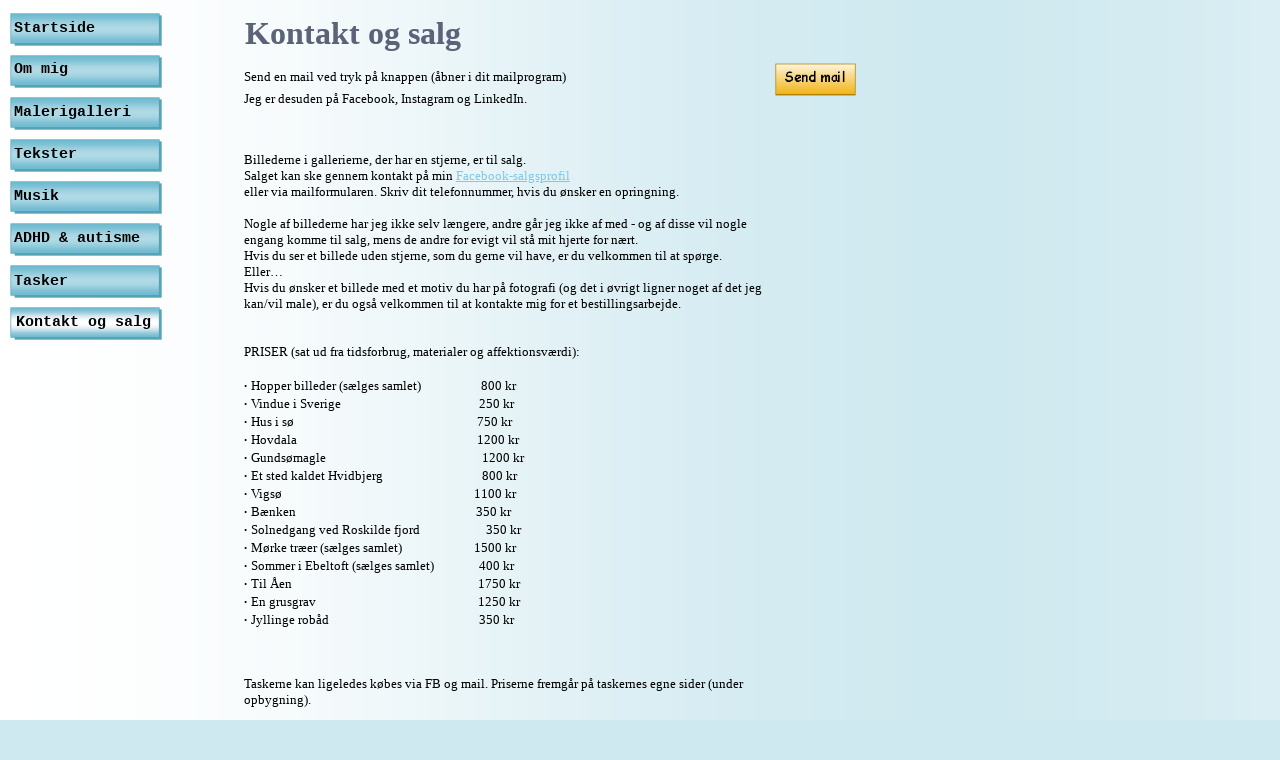

--- FILE ---
content_type: text/html
request_url: http://gaunaa.dk/index-filer/Page4473.htm
body_size: 5436
content:
<html xmlns:v="urn:schemas-microsoft-com:vml"
xmlns:o="urn:schemas-microsoft-com:office:office"
xmlns:dt="uuid:C2F41010-65B3-11d1-A29F-00AA00C14882"
xmlns="http://www.w3.org/TR/REC-html40">

<head>
<meta http-equiv=Content-Type content="text/html; charset=windows-1252">
<!--[if !mso]>
<style>
v\:* {behavior:url(#default#VML);}
o\:* {behavior:url(#default#VML);}
b\:* {behavior:url(#default#VML);}
.shape {behavior:url(#default#VML);}
</style>
<![endif]-->
<title>Kontakt og salg</title>
<style>
<!--
 /* Skrifttypedefinitioner */
@font-face
	{font-family:"Comic Sans MS";
	panose-1:3 15 7 2 3 3 2 2 2 4;}
@font-face
	{font-family:"Courier New";
	panose-1:2 7 3 9 2 2 5 2 4 4;}
 /* Typografidefinitioner */
p.MsoNormal, li.MsoNormal, div.MsoNormal
	{margin-right:0pt;
	text-indent:0pt;
	margin-top:0pt;
	margin-bottom:0pt;
	text-align:left;
	font-family:"Times New Roman";
	font-size:10.0pt;
	color:black;}
h4
	{margin-right:0pt;
	text-indent:0pt;
	margin-top:0pt;
	margin-bottom:0pt;
	text-align:left;
	font-family:"Times New Roman";
	font-size:12.0pt;
	color:black;
	font-weight:bold;}
p.MsoBodyText3, li.MsoBodyText3, div.MsoBodyText3
	{margin-right:0pt;
	text-indent:0pt;
	margin-top:0pt;
	margin-bottom:6.0pt;
	line-height:110%;
	text-align:left;
	font-family:"Times New Roman";
	font-size:10.0pt;
	color:black;}
p.MsoTitle3, li.MsoTitle3, div.MsoTitle3
	{margin-right:0pt;
	text-indent:0pt;
	margin-top:0pt;
	margin-bottom:0pt;
	line-height:114%;
	text-align:left;
	font-family:"Times New Roman";
	font-size:24.0pt;
	color:black;}
ol
	{margin-top:0in;
	margin-bottom:0in;
	margin-left:-2197in;}
ul
	{margin-top:0in;
	margin-bottom:0in;
	margin-left:-2197in;}
@page
	{size:8.-2019in 11.2232in;}
-->
</style>
</head>

<body link="#7DCAE8" vlink="#EEAA22" bgcolor="#CFE9F0"
background=image4516.png style='margin:0'>
<!--[if gte vml 1]><v:background id="_x0000_s7169" o:bwmode="white"
 fillcolor="#cfe9f0 [2 lighten(77)]" o:targetscreensize="1920,1080">
 <v:fill angle="-90" focus="50%" type="gradient"/>
</v:background><![endif]-->

<div style='position:absolute;width:11.0156in;height:9.-311in'>
<!--[if gte vml 1]><v:shapetype id="_x0000_t202" coordsize="21600,21600" o:spt="202"
 path="m,l,21600r21600,l21600,xe">
 <v:stroke joinstyle="miter"/>
 <v:path gradientshapeok="t" o:connecttype="rect"/>
</v:shapetype><v:shape id="_x0000_s1244" type="#_x0000_t202" style='position:absolute;
 left:144.58pt;top:6.75pt;width:417.66pt;height:28.2pt;z-index:109;
 visibility:visible;mso-wrap-edited:f;mso-wrap-distance-left:2.88pt;
 mso-wrap-distance-top:2.88pt;mso-wrap-distance-right:2.88pt;
 mso-wrap-distance-bottom:2.88pt' filled="f" fillcolor="black [0]" stroked="f"
 strokecolor="#60b5cc [2]" strokeweight="0" o:cliptowrap="t">
 <v:fill color2="white [7]"/>
 <v:stroke dashstyle="dash">
  <o:left v:ext="view" color="black [0]" color2="white [7]"/>
  <o:top v:ext="view" color="black [0]" color2="white [7]"/>
  <o:right v:ext="view" color="black [0]" color2="white [7]"/>
  <o:bottom v:ext="view" color="black [0]" color2="white [7]"/>
  <o:column v:ext="view" color="black [0]" color2="white [7]"/>
 </v:stroke>
 <v:shadow color="#d4d4d6 [4]"/>
 <v:path insetpenok="f"/>
 <o:lock v:ext="edit" shapetype="t"/>
 <v:textbox style='mso-column-margin:5.7pt' inset="2.85pt,2.85pt,2.85pt,2.85pt"/>
</v:shape><![endif]--><![if !vml]><span style='position:absolute;z-index:109;
left:241px;top:11px;width:696px;height:47px'>

<table cellpadding=0 cellspacing=0>
 <tr>
  <td width=696 height=47 style='vertical-align:top'><![endif]>
  <div v:shape="_x0000_s1244" style='padding:2.85pt 2.85pt 2.85pt 2.85pt'
  class=shape>
  <p class=MsoTitle3><span lang=da style='font-family:"Comic Sans MS";
  color:#5A6378;font-weight:bold;language:da'>Kontakt og salg</span></p>
  </div>
  <![if !vml]></td>
 </tr>
</table>

</span><![endif]><!--[if gte vml 1]><v:shape id="_x0000_s1245" type="#_x0000_t202"
 style='position:absolute;left:2in;top:39.63pt;width:290.87pt;height:57.78pt;
 z-index:110;visibility:visible;mso-wrap-edited:f;mso-wrap-distance-left:2.88pt;
 mso-wrap-distance-top:2.88pt;mso-wrap-distance-right:2.88pt;
 mso-wrap-distance-bottom:2.88pt' filled="f" fillcolor="black [0]" stroked="f"
 strokecolor="#60b5cc [2]" strokeweight="0" o:cliptowrap="t">
 <v:fill color2="white [7]"/>
 <v:stroke dashstyle="dash">
  <o:left v:ext="view" color="black [0]" color2="white [7]"/>
  <o:top v:ext="view" color="black [0]" color2="white [7]"/>
  <o:right v:ext="view" color="black [0]" color2="white [7]"/>
  <o:bottom v:ext="view" color="black [0]" color2="white [7]"/>
  <o:column v:ext="view" color="black [0]" color2="white [7]"/>
 </v:stroke>
 <v:shadow color="#d4d4d6 [4]"/>
 <v:path insetpenok="f"/>
 <o:lock v:ext="edit" shapetype="t"/>
 <v:textbox style='mso-column-margin:5.7pt' inset="2.85pt,2.85pt,2.85pt,2.85pt"/>
</v:shape><![endif]--><![if !vml]><span style='position:absolute;z-index:110;
left:240px;top:66px;width:485px;height:96px'>

<table cellpadding=0 cellspacing=0>
 <tr>
  <td width=485 height=96 style='vertical-align:top'><![endif]>
  <div v:shape="_x0000_s1245" style='padding:2.85pt 2.85pt 2.85pt 2.85pt'
  class=shape>
  <p class=MsoBodyText3><span lang=da style='font-family:"Comic Sans MS";
  language:da'>Send en mail ved tryk på knappen (åbner i dit mailprogram)</span></p>
  <p class=MsoBodyText3><span lang=da style='font-family:"Comic Sans MS";
  language:da'>Jeg er desuden på Facebook, Instagram og LinkedIn.</span></p>
  <p class=MsoBodyText3><span lang=da style='font-family:"Comic Sans MS";
  color:#EEAA22;language:da'>&nbsp;</span></p>
  </div>
  <![if !vml]></td>
 </tr>
</table>

</span><![endif]><!--[if gte vml 1]><v:rect id="_x0000_s1765" style='position:absolute;
 left:0;top:7.84pt;width:126pt;height:25.2pt;z-index:430;visibility:hidden;
 mso-wrap-edited:f;mso-wrap-distance-left:2.88pt;mso-wrap-distance-top:2.88pt;
 mso-wrap-distance-right:2.88pt;mso-wrap-distance-bottom:2.88pt' filled="f"
 fillcolor="white [7]" stroked="f" strokecolor="black [0]" insetpen="t"
 o:cliptowrap="t">
 <v:stroke dashstyle="1 1" endcap="round">
  <o:left v:ext="view" color="black [0]" color2="white [7]"/>
  <o:top v:ext="view" color="black [0]" color2="white [7]"/>
  <o:right v:ext="view" color="black [0]" color2="white [7]"/>
  <o:bottom v:ext="view" color="black [0]" color2="white [7]"/>
  <o:column v:ext="view" color="black [0]" color2="white [7]"/>
 </v:stroke>
 <v:shadow color="#d4d4d6 [4]"/>
 <o:extrusion v:ext="view" backdepth="0" viewpoint="0,0" viewpointorigin="0,0"/>
 <o:lock v:ext="edit" shapetype="t"/>
 <v:textbox inset="2.88pt,2.88pt,2.88pt,2.88pt"/>
</v:rect><![endif]--><!--[if gte vml 1]><v:rect id="_x0000_s1766" style='position:absolute;
 left:9.55pt;top:9.9pt;width:109.51pt;height:22.24pt;z-index:431;visibility:visible;
 mso-wrap-edited:f;mso-wrap-distance-left:2.88pt;mso-wrap-distance-top:2.88pt;
 mso-wrap-distance-right:2.88pt;mso-wrap-distance-bottom:2.88pt' fillcolor="#56a3b8 [2 darken(230)]"
 strokecolor="#56a3b8 [2 darken(230)]" insetpen="t" o:cliptowrap="t">
 <v:fill rotate="t"/>
 <v:stroke>
  <o:left v:ext="view" color="black [0]" color2="white [7]"/>
  <o:top v:ext="view" color="black [0]" color2="white [7]"/>
  <o:right v:ext="view" color="black [0]" color2="white [7]"/>
  <o:bottom v:ext="view" color="black [0]" color2="white [7]"/>
  <o:column v:ext="view" color="black [0]" color2="white [7]"/>
 </v:stroke>
 <v:shadow color="#d4d4d6 [4]"/>
 <o:extrusion v:ext="view" backdepth="0" viewpoint="0,0" viewpointorigin="0,0"/>
 <o:lock v:ext="edit" shapetype="t"/>
 <v:textbox inset="2.88pt,2.88pt,2.88pt,2.88pt"/>
</v:rect><![endif]--><![if !vml]><span style='position:absolute;z-index:431;
left:13px;top:13px;width:189px;height:44px'><img width=151 height=35
src=image6582.png v:shapes="_x0000_s1766"></span><![endif]><!--[if gte vml 1]><v:rect
 id="_x0000_s1767" style='position:absolute;left:6.93pt;top:8.74pt;width:111pt;
 height:22.24pt;z-index:432;visibility:visible;mso-wrap-edited:f;
 mso-wrap-distance-left:2.88pt;mso-wrap-distance-top:2.88pt;
 mso-wrap-distance-right:2.88pt;mso-wrap-distance-bottom:2.88pt' fillcolor="#70bcd1 [2 lighten(230)]"
 strokecolor="#56a3b8 [2 darken(230)]" insetpen="t" o:cliptowrap="t">
 <v:fill color2="#afdae6 [2 lighten(128)]" rotate="t" focus="50%" type="gradient"/>
 <v:stroke>
  <o:left v:ext="view" color="black [0]" color2="white [7]"/>
  <o:top v:ext="view" color="black [0]" color2="white [7]"/>
  <o:right v:ext="view" color="black [0]" color2="white [7]"/>
  <o:bottom v:ext="view" color="black [0]" color2="white [7]"/>
  <o:column v:ext="view" color="black [0]" color2="white [7]"/>
 </v:stroke>
 <v:shadow color="#d4d4d6 [4]"/>
 <o:extrusion v:ext="view" backdepth="0" viewpoint="0,0" viewpointorigin="0,0"/>
 <o:lock v:ext="edit" shapetype="t"/>
 <v:textbox inset="2.88pt,2.88pt,2.88pt,2.88pt"/>
</v:rect><![endif]--><![if !vml]><span style='position:absolute;z-index:432;
left:8px;top:11px;width:192px;height:44px'><img width=154 height=35
src=image6277.png v:shapes="_x0000_s1767"></span><![endif]><!--[if gte vml 1]><v:shape
 id="_x0000_s1768" type="#_x0000_t202" style='position:absolute;left:6pt;top:8.74pt;
 width:111pt;height:23.4pt;z-index:433;visibility:visible;mso-wrap-edited:f;
 mso-wrap-distance-left:2.88pt;mso-wrap-distance-top:2.88pt;
 mso-wrap-distance-right:2.88pt;mso-wrap-distance-bottom:2.88pt' filled="f"
 fillcolor="white [7]" stroked="f" strokecolor="black [0]" o:cliptowrap="t">
 <v:stroke dashstyle="dash">
  <o:left v:ext="view" color="black [0]" color2="white [7]"/>
  <o:top v:ext="view" color="black [0]" color2="white [7]"/>
  <o:right v:ext="view" color="black [0]" color2="white [7]"/>
  <o:bottom v:ext="view" color="black [0]" color2="white [7]"/>
  <o:column v:ext="view" color="black [0]" color2="white [7]"/>
 </v:stroke>
 <v:shadow color="#d4d4d6 [4]"/>
 <o:extrusion v:ext="view" backdepth="0" viewpoint="0,0" viewpointorigin="0,0"/>
 <v:path insetpenok="f"/>
 <o:lock v:ext="edit" shapetype="t"/>
 <v:textbox style='mso-column-margin:5.76pt' inset="2.88pt,2.88pt,2.88pt,2.88pt"/>
</v:shape><![endif]--><![if !vml]><span style='position:absolute;z-index:433;
left:10px;top:15px;width:185px;height:39px'>

<table cellpadding=0 cellspacing=0>
 <tr>
  <td width=185 height=39 valign=middle style='vertical-align:top'><![endif]>
  <div v:shape="_x0000_s1768" style='padding:3.6pt 2.88pt 2.88pt 2.88pt'
  class=shape>
  <p class=MsoNormal style='line-height:113%'><span lang=da style='font-size:
  11.0pt;line-height:113%;font-family:"Courier New";color:black;font-weight:
  bold;language:da'>Startside</span></p>
  </div>
  <![if !vml]></td>
 </tr>
</table>

</span><![endif]><!--[if gte vml 1]><v:rect id="_x0000_s1769"
 href="../index.htm" style='position:absolute;left:0;top:7.84pt;width:126pt;
 height:25.2pt;z-index:434;visibility:visible;mso-wrap-edited:f' filled="f"
 fillcolor="white [7]" stroked="f" insetpen="t" o:cliptowrap="t">
 <v:fill color2="white [7]"/>
 <v:stroke>
  <o:left v:ext="view" color="black [0]" color2="white [7]"/>
  <o:top v:ext="view" color="black [0]" color2="white [7]"/>
  <o:right v:ext="view" color="black [0]" color2="white [7]"/>
  <o:bottom v:ext="view" color="black [0]" color2="white [7]"/>
  <o:column v:ext="view" color="black [0]" color2="white [7]"/>
 </v:stroke>
 <o:extrusion v:ext="view" backdepth="0" viewpoint="0,0" viewpointorigin="0,0"/>
 <v:path strokeok="f" fillok="f"/>
 <o:lock v:ext="edit" shapetype="t"/>
 <v:textbox inset="2.88pt,2.88pt,2.88pt,2.88pt"/>
</v:rect><![endif]--><![if !vml]><span style='position:absolute;z-index:434;
left:0px;top:13px;width:210px;height:42px'><a href="../index.htm"><img
border=0 width=168 height=34 src=image6864.png v:shapes="_x0000_s1769"></a></span><![endif]><!--[if gte vml 1]><v:rect
 id="_x0000_s1770" style='position:absolute;left:9.55pt;top:35.1pt;width:109.51pt;
 height:22.24pt;z-index:435;visibility:visible;mso-wrap-edited:f;
 mso-wrap-distance-left:2.88pt;mso-wrap-distance-top:2.88pt;
 mso-wrap-distance-right:2.88pt;mso-wrap-distance-bottom:2.88pt' fillcolor="#56a3b8 [2 darken(230)]"
 strokecolor="#56a3b8 [2 darken(230)]" insetpen="t" o:cliptowrap="t">
 <v:fill rotate="t"/>
 <v:stroke>
  <o:left v:ext="view" color="black [0]" color2="white [7]"/>
  <o:top v:ext="view" color="black [0]" color2="white [7]"/>
  <o:right v:ext="view" color="black [0]" color2="white [7]"/>
  <o:bottom v:ext="view" color="black [0]" color2="white [7]"/>
  <o:column v:ext="view" color="black [0]" color2="white [7]"/>
 </v:stroke>
 <v:shadow color="#d4d4d6 [4]"/>
 <o:extrusion v:ext="view" backdepth="0" viewpoint="0,0" viewpointorigin="0,0"/>
 <o:lock v:ext="edit" shapetype="t"/>
 <v:textbox inset="2.88pt,2.88pt,2.88pt,2.88pt"/>
</v:rect><![endif]--><![if !vml]><span style='position:absolute;z-index:435;
left:13px;top:55px;width:189px;height:44px'><img width=151 height=35
src=image6582.png v:shapes="_x0000_s1770"></span><![endif]><!--[if gte vml 1]><v:rect
 id="_x0000_s1771" style='position:absolute;left:6.93pt;top:33.94pt;width:111pt;
 height:22.24pt;z-index:436;visibility:visible;mso-wrap-edited:f;
 mso-wrap-distance-left:2.88pt;mso-wrap-distance-top:2.88pt;
 mso-wrap-distance-right:2.88pt;mso-wrap-distance-bottom:2.88pt' fillcolor="#70bcd1 [2 lighten(230)]"
 strokecolor="#56a3b8 [2 darken(230)]" insetpen="t" o:cliptowrap="t">
 <v:fill color2="#afdae6 [2 lighten(128)]" rotate="t" focus="50%" type="gradient"/>
 <v:stroke>
  <o:left v:ext="view" color="black [0]" color2="white [7]"/>
  <o:top v:ext="view" color="black [0]" color2="white [7]"/>
  <o:right v:ext="view" color="black [0]" color2="white [7]"/>
  <o:bottom v:ext="view" color="black [0]" color2="white [7]"/>
  <o:column v:ext="view" color="black [0]" color2="white [7]"/>
 </v:stroke>
 <v:shadow color="#d4d4d6 [4]"/>
 <o:extrusion v:ext="view" backdepth="0" viewpoint="0,0" viewpointorigin="0,0"/>
 <o:lock v:ext="edit" shapetype="t"/>
 <v:textbox inset="2.88pt,2.88pt,2.88pt,2.88pt"/>
</v:rect><![endif]--><![if !vml]><span style='position:absolute;z-index:436;
left:8px;top:53px;width:192px;height:44px'><img width=154 height=35
src=image6277.png v:shapes="_x0000_s1771"></span><![endif]><!--[if gte vml 1]><v:shape
 id="_x0000_s1772" type="#_x0000_t202" style='position:absolute;left:6pt;top:33.94pt;
 width:111pt;height:23.4pt;z-index:437;visibility:visible;mso-wrap-edited:f;
 mso-wrap-distance-left:2.88pt;mso-wrap-distance-top:2.88pt;
 mso-wrap-distance-right:2.88pt;mso-wrap-distance-bottom:2.88pt' filled="f"
 fillcolor="white [7]" stroked="f" strokecolor="black [0]" o:cliptowrap="t">
 <v:stroke dashstyle="dash">
  <o:left v:ext="view" color="black [0]" color2="white [7]"/>
  <o:top v:ext="view" color="black [0]" color2="white [7]"/>
  <o:right v:ext="view" color="black [0]" color2="white [7]"/>
  <o:bottom v:ext="view" color="black [0]" color2="white [7]"/>
  <o:column v:ext="view" color="black [0]" color2="white [7]"/>
 </v:stroke>
 <v:shadow color="#d4d4d6 [4]"/>
 <o:extrusion v:ext="view" backdepth="0" viewpoint="0,0" viewpointorigin="0,0"/>
 <v:path insetpenok="f"/>
 <o:lock v:ext="edit" shapetype="t"/>
 <v:textbox style='mso-column-margin:5.76pt' inset="2.88pt,2.88pt,2.88pt,2.88pt"/>
</v:shape><![endif]--><![if !vml]><span style='position:absolute;z-index:437;
left:10px;top:57px;width:185px;height:39px'>

<table cellpadding=0 cellspacing=0>
 <tr>
  <td width=185 height=39 valign=middle style='vertical-align:top'><![endif]>
  <div v:shape="_x0000_s1772" style='padding:3.3pt 2.88pt 2.88pt 2.88pt'
  class=shape>
  <p class=MsoNormal style='line-height:113%'><span lang=da style='font-size:
  11.0pt;line-height:113%;font-family:"Courier New";color:black;font-weight:
  bold;language:da'>Om mig</span></p>
  </div>
  <![if !vml]></td>
 </tr>
</table>

</span><![endif]><!--[if gte vml 1]><v:rect id="_x0000_s1773"
 href="Page2778.htm" style='position:absolute;left:0;top:33.04pt;width:126pt;
 height:25.2pt;z-index:438;visibility:visible;mso-wrap-edited:f' filled="f"
 fillcolor="white [7]" stroked="f" insetpen="t" o:cliptowrap="t">
 <v:fill color2="white [7]"/>
 <v:stroke>
  <o:left v:ext="view" color="black [0]" color2="white [7]"/>
  <o:top v:ext="view" color="black [0]" color2="white [7]"/>
  <o:right v:ext="view" color="black [0]" color2="white [7]"/>
  <o:bottom v:ext="view" color="black [0]" color2="white [7]"/>
  <o:column v:ext="view" color="black [0]" color2="white [7]"/>
 </v:stroke>
 <o:extrusion v:ext="view" backdepth="0" viewpoint="0,0" viewpointorigin="0,0"/>
 <v:path strokeok="f" fillok="f"/>
 <o:lock v:ext="edit" shapetype="t"/>
 <v:textbox inset="2.88pt,2.88pt,2.88pt,2.88pt"/>
</v:rect><![endif]--><![if !vml]><span style='position:absolute;z-index:438;
left:0px;top:55px;width:210px;height:42px'><a href="Page2778.htm"><img
border=0 width=168 height=34 src=image6864.png v:shapes="_x0000_s1773"></a></span><![endif]><!--[if gte vml 1]><v:rect
 id="_x0000_s1774" style='position:absolute;left:9.55pt;top:60.3pt;width:109.51pt;
 height:22.24pt;z-index:439;visibility:visible;mso-wrap-edited:f;
 mso-wrap-distance-left:2.88pt;mso-wrap-distance-top:2.88pt;
 mso-wrap-distance-right:2.88pt;mso-wrap-distance-bottom:2.88pt' fillcolor="#56a3b8 [2 darken(230)]"
 strokecolor="#56a3b8 [2 darken(230)]" insetpen="t" o:cliptowrap="t">
 <v:fill rotate="t"/>
 <v:stroke>
  <o:left v:ext="view" color="black [0]" color2="white [7]"/>
  <o:top v:ext="view" color="black [0]" color2="white [7]"/>
  <o:right v:ext="view" color="black [0]" color2="white [7]"/>
  <o:bottom v:ext="view" color="black [0]" color2="white [7]"/>
  <o:column v:ext="view" color="black [0]" color2="white [7]"/>
 </v:stroke>
 <v:shadow color="#d4d4d6 [4]"/>
 <o:extrusion v:ext="view" backdepth="0" viewpoint="0,0" viewpointorigin="0,0"/>
 <o:lock v:ext="edit" shapetype="t"/>
 <v:textbox inset="2.88pt,2.88pt,2.88pt,2.88pt"/>
</v:rect><![endif]--><![if !vml]><span style='position:absolute;z-index:439;
left:13px;top:97px;width:189px;height:44px'><img width=151 height=35
src=image6582.png v:shapes="_x0000_s1774"></span><![endif]><!--[if gte vml 1]><v:rect
 id="_x0000_s1775" style='position:absolute;left:6.93pt;top:59.14pt;width:111pt;
 height:22.24pt;z-index:440;visibility:visible;mso-wrap-edited:f;
 mso-wrap-distance-left:2.88pt;mso-wrap-distance-top:2.88pt;
 mso-wrap-distance-right:2.88pt;mso-wrap-distance-bottom:2.88pt' fillcolor="#70bcd1 [2 lighten(230)]"
 strokecolor="#56a3b8 [2 darken(230)]" insetpen="t" o:cliptowrap="t">
 <v:fill color2="#afdae6 [2 lighten(128)]" rotate="t" focus="50%" type="gradient"/>
 <v:stroke>
  <o:left v:ext="view" color="black [0]" color2="white [7]"/>
  <o:top v:ext="view" color="black [0]" color2="white [7]"/>
  <o:right v:ext="view" color="black [0]" color2="white [7]"/>
  <o:bottom v:ext="view" color="black [0]" color2="white [7]"/>
  <o:column v:ext="view" color="black [0]" color2="white [7]"/>
 </v:stroke>
 <v:shadow color="#d4d4d6 [4]"/>
 <o:extrusion v:ext="view" backdepth="0" viewpoint="0,0" viewpointorigin="0,0"/>
 <o:lock v:ext="edit" shapetype="t"/>
 <v:textbox inset="2.88pt,2.88pt,2.88pt,2.88pt"/>
</v:rect><![endif]--><![if !vml]><span style='position:absolute;z-index:440;
left:8px;top:95px;width:192px;height:44px'><img width=154 height=35
src=image6277.png v:shapes="_x0000_s1775"></span><![endif]><!--[if gte vml 1]><v:shape
 id="_x0000_s1776" type="#_x0000_t202" style='position:absolute;left:6pt;top:59.14pt;
 width:111pt;height:23.4pt;z-index:441;visibility:visible;mso-wrap-edited:f;
 mso-wrap-distance-left:2.88pt;mso-wrap-distance-top:2.88pt;
 mso-wrap-distance-right:2.88pt;mso-wrap-distance-bottom:2.88pt' filled="f"
 fillcolor="white [7]" stroked="f" strokecolor="black [0]" o:cliptowrap="t">
 <v:stroke dashstyle="dash">
  <o:left v:ext="view" color="black [0]" color2="white [7]"/>
  <o:top v:ext="view" color="black [0]" color2="white [7]"/>
  <o:right v:ext="view" color="black [0]" color2="white [7]"/>
  <o:bottom v:ext="view" color="black [0]" color2="white [7]"/>
  <o:column v:ext="view" color="black [0]" color2="white [7]"/>
 </v:stroke>
 <v:shadow color="#d4d4d6 [4]"/>
 <o:extrusion v:ext="view" backdepth="0" viewpoint="0,0" viewpointorigin="0,0"/>
 <v:path insetpenok="f"/>
 <o:lock v:ext="edit" shapetype="t"/>
 <v:textbox style='mso-column-margin:5.76pt' inset="2.88pt,2.88pt,2.88pt,2.88pt"/>
</v:shape><![endif]--><![if !vml]><span style='position:absolute;z-index:441;
left:10px;top:99px;width:185px;height:39px'>

<table cellpadding=0 cellspacing=0>
 <tr>
  <td width=185 height=39 valign=middle style='vertical-align:top'><![endif]>
  <div v:shape="_x0000_s1776" style='padding:3.6pt 2.88pt 2.88pt 2.88pt'
  class=shape>
  <p class=MsoNormal style='line-height:113%'><span lang=da style='font-size:
  11.0pt;line-height:113%;font-family:"Courier New";color:black;font-weight:
  bold;language:da'>Malerigalleri</span></p>
  </div>
  <![if !vml]></td>
 </tr>
</table>

</span><![endif]><!--[if gte vml 1]><v:rect id="_x0000_s1777"
 href="Page3367.htm" style='position:absolute;left:0;top:58.24pt;width:126pt;
 height:25.2pt;z-index:442;visibility:visible;mso-wrap-edited:f' filled="f"
 fillcolor="white [7]" stroked="f" insetpen="t" o:cliptowrap="t">
 <v:fill color2="white [7]"/>
 <v:stroke>
  <o:left v:ext="view" color="black [0]" color2="white [7]"/>
  <o:top v:ext="view" color="black [0]" color2="white [7]"/>
  <o:right v:ext="view" color="black [0]" color2="white [7]"/>
  <o:bottom v:ext="view" color="black [0]" color2="white [7]"/>
  <o:column v:ext="view" color="black [0]" color2="white [7]"/>
 </v:stroke>
 <o:extrusion v:ext="view" backdepth="0" viewpoint="0,0" viewpointorigin="0,0"/>
 <v:path strokeok="f" fillok="f"/>
 <o:lock v:ext="edit" shapetype="t"/>
 <v:textbox inset="2.88pt,2.88pt,2.88pt,2.88pt"/>
</v:rect><![endif]--><![if !vml]><span style='position:absolute;z-index:442;
left:0px;top:97px;width:210px;height:42px'><a href="Page3367.htm"><img
border=0 width=168 height=34 src=image6864.png v:shapes="_x0000_s1777"></a></span><![endif]><!--[if gte vml 1]><v:rect
 id="_x0000_s1778" style='position:absolute;left:9.55pt;top:85.5pt;width:109.51pt;
 height:22.24pt;z-index:443;visibility:visible;mso-wrap-edited:f;
 mso-wrap-distance-left:2.88pt;mso-wrap-distance-top:2.88pt;
 mso-wrap-distance-right:2.88pt;mso-wrap-distance-bottom:2.88pt' fillcolor="#56a3b8 [2 darken(230)]"
 strokecolor="#56a3b8 [2 darken(230)]" insetpen="t" o:cliptowrap="t">
 <v:fill rotate="t"/>
 <v:stroke>
  <o:left v:ext="view" color="black [0]" color2="white [7]"/>
  <o:top v:ext="view" color="black [0]" color2="white [7]"/>
  <o:right v:ext="view" color="black [0]" color2="white [7]"/>
  <o:bottom v:ext="view" color="black [0]" color2="white [7]"/>
  <o:column v:ext="view" color="black [0]" color2="white [7]"/>
 </v:stroke>
 <v:shadow color="#d4d4d6 [4]"/>
 <o:extrusion v:ext="view" backdepth="0" viewpoint="0,0" viewpointorigin="0,0"/>
 <o:lock v:ext="edit" shapetype="t"/>
 <v:textbox inset="2.88pt,2.88pt,2.88pt,2.88pt"/>
</v:rect><![endif]--><![if !vml]><span style='position:absolute;z-index:443;
left:13px;top:139px;width:189px;height:44px'><img width=151 height=35
src=image6582.png v:shapes="_x0000_s1778"></span><![endif]><!--[if gte vml 1]><v:rect
 id="_x0000_s1779" style='position:absolute;left:6.93pt;top:84.34pt;width:111pt;
 height:22.24pt;z-index:444;visibility:visible;mso-wrap-edited:f;
 mso-wrap-distance-left:2.88pt;mso-wrap-distance-top:2.88pt;
 mso-wrap-distance-right:2.88pt;mso-wrap-distance-bottom:2.88pt' fillcolor="#70bcd1 [2 lighten(230)]"
 strokecolor="#56a3b8 [2 darken(230)]" insetpen="t" o:cliptowrap="t">
 <v:fill color2="#afdae6 [2 lighten(128)]" rotate="t" focus="50%" type="gradient"/>
 <v:stroke>
  <o:left v:ext="view" color="black [0]" color2="white [7]"/>
  <o:top v:ext="view" color="black [0]" color2="white [7]"/>
  <o:right v:ext="view" color="black [0]" color2="white [7]"/>
  <o:bottom v:ext="view" color="black [0]" color2="white [7]"/>
  <o:column v:ext="view" color="black [0]" color2="white [7]"/>
 </v:stroke>
 <v:shadow color="#d4d4d6 [4]"/>
 <o:extrusion v:ext="view" backdepth="0" viewpoint="0,0" viewpointorigin="0,0"/>
 <o:lock v:ext="edit" shapetype="t"/>
 <v:textbox inset="2.88pt,2.88pt,2.88pt,2.88pt"/>
</v:rect><![endif]--><![if !vml]><span style='position:absolute;z-index:444;
left:8px;top:137px;width:192px;height:44px'><img width=154 height=35
src=image6277.png v:shapes="_x0000_s1779"></span><![endif]><!--[if gte vml 1]><v:shape
 id="_x0000_s1780" type="#_x0000_t202" style='position:absolute;left:6pt;top:84.34pt;
 width:111pt;height:23.4pt;z-index:445;visibility:visible;mso-wrap-edited:f;
 mso-wrap-distance-left:2.88pt;mso-wrap-distance-top:2.88pt;
 mso-wrap-distance-right:2.88pt;mso-wrap-distance-bottom:2.88pt' filled="f"
 fillcolor="white [7]" stroked="f" strokecolor="black [0]" o:cliptowrap="t">
 <v:stroke dashstyle="dash">
  <o:left v:ext="view" color="black [0]" color2="white [7]"/>
  <o:top v:ext="view" color="black [0]" color2="white [7]"/>
  <o:right v:ext="view" color="black [0]" color2="white [7]"/>
  <o:bottom v:ext="view" color="black [0]" color2="white [7]"/>
  <o:column v:ext="view" color="black [0]" color2="white [7]"/>
 </v:stroke>
 <v:shadow color="#d4d4d6 [4]"/>
 <o:extrusion v:ext="view" backdepth="0" viewpoint="0,0" viewpointorigin="0,0"/>
 <v:path insetpenok="f"/>
 <o:lock v:ext="edit" shapetype="t"/>
 <v:textbox style='mso-column-margin:5.76pt' inset="2.88pt,2.88pt,2.88pt,2.88pt"/>
</v:shape><![endif]--><![if !vml]><span style='position:absolute;z-index:445;
left:10px;top:141px;width:185px;height:39px'>

<table cellpadding=0 cellspacing=0>
 <tr>
  <td width=185 height=39 valign=middle style='vertical-align:top'><![endif]>
  <div v:shape="_x0000_s1780" style='padding:3.6pt 2.88pt 2.88pt 2.88pt'
  class=shape>
  <p class=MsoNormal style='line-height:113%'><span lang=da style='font-size:
  11.0pt;line-height:113%;font-family:"Courier New";color:black;font-weight:
  bold;language:da'>Tekster</span></p>
  </div>
  <![if !vml]></td>
 </tr>
</table>

</span><![endif]><!--[if gte vml 1]><v:rect id="_x0000_s1781"
 href="Page3584.htm" style='position:absolute;left:0;top:83.44pt;width:126pt;
 height:25.2pt;z-index:446;visibility:visible;mso-wrap-edited:f' filled="f"
 fillcolor="white [7]" stroked="f" insetpen="t" o:cliptowrap="t">
 <v:fill color2="white [7]"/>
 <v:stroke>
  <o:left v:ext="view" color="black [0]" color2="white [7]"/>
  <o:top v:ext="view" color="black [0]" color2="white [7]"/>
  <o:right v:ext="view" color="black [0]" color2="white [7]"/>
  <o:bottom v:ext="view" color="black [0]" color2="white [7]"/>
  <o:column v:ext="view" color="black [0]" color2="white [7]"/>
 </v:stroke>
 <o:extrusion v:ext="view" backdepth="0" viewpoint="0,0" viewpointorigin="0,0"/>
 <v:path strokeok="f" fillok="f"/>
 <o:lock v:ext="edit" shapetype="t"/>
 <v:textbox inset="2.88pt,2.88pt,2.88pt,2.88pt"/>
</v:rect><![endif]--><![if !vml]><span style='position:absolute;z-index:446;
left:0px;top:139px;width:210px;height:42px'><a href="Page3584.htm"><img
border=0 width=168 height=34 src=image6864.png v:shapes="_x0000_s1781"></a></span><![endif]><!--[if gte vml 1]><v:rect
 id="_x0000_s1782" style='position:absolute;left:9.55pt;top:110.7pt;width:109.51pt;
 height:22.24pt;z-index:447;visibility:visible;mso-wrap-edited:f;
 mso-wrap-distance-left:2.88pt;mso-wrap-distance-top:2.88pt;
 mso-wrap-distance-right:2.88pt;mso-wrap-distance-bottom:2.88pt' fillcolor="#56a3b8 [2 darken(230)]"
 strokecolor="#56a3b8 [2 darken(230)]" insetpen="t" o:cliptowrap="t">
 <v:fill rotate="t"/>
 <v:stroke>
  <o:left v:ext="view" color="black [0]" color2="white [7]"/>
  <o:top v:ext="view" color="black [0]" color2="white [7]"/>
  <o:right v:ext="view" color="black [0]" color2="white [7]"/>
  <o:bottom v:ext="view" color="black [0]" color2="white [7]"/>
  <o:column v:ext="view" color="black [0]" color2="white [7]"/>
 </v:stroke>
 <v:shadow color="#d4d4d6 [4]"/>
 <o:extrusion v:ext="view" backdepth="0" viewpoint="0,0" viewpointorigin="0,0"/>
 <o:lock v:ext="edit" shapetype="t"/>
 <v:textbox inset="2.88pt,2.88pt,2.88pt,2.88pt"/>
</v:rect><![endif]--><![if !vml]><span style='position:absolute;z-index:447;
left:13px;top:181px;width:189px;height:44px'><img width=151 height=35
src=image6582.png v:shapes="_x0000_s1782"></span><![endif]><!--[if gte vml 1]><v:rect
 id="_x0000_s1783" style='position:absolute;left:6.93pt;top:109.54pt;width:111pt;
 height:22.24pt;z-index:448;visibility:visible;mso-wrap-edited:f;
 mso-wrap-distance-left:2.88pt;mso-wrap-distance-top:2.88pt;
 mso-wrap-distance-right:2.88pt;mso-wrap-distance-bottom:2.88pt' fillcolor="#70bcd1 [2 lighten(230)]"
 strokecolor="#56a3b8 [2 darken(230)]" insetpen="t" o:cliptowrap="t">
 <v:fill color2="#afdae6 [2 lighten(128)]" rotate="t" focus="50%" type="gradient"/>
 <v:stroke>
  <o:left v:ext="view" color="black [0]" color2="white [7]"/>
  <o:top v:ext="view" color="black [0]" color2="white [7]"/>
  <o:right v:ext="view" color="black [0]" color2="white [7]"/>
  <o:bottom v:ext="view" color="black [0]" color2="white [7]"/>
  <o:column v:ext="view" color="black [0]" color2="white [7]"/>
 </v:stroke>
 <v:shadow color="#d4d4d6 [4]"/>
 <o:extrusion v:ext="view" backdepth="0" viewpoint="0,0" viewpointorigin="0,0"/>
 <o:lock v:ext="edit" shapetype="t"/>
 <v:textbox inset="2.88pt,2.88pt,2.88pt,2.88pt"/>
</v:rect><![endif]--><![if !vml]><span style='position:absolute;z-index:448;
left:8px;top:179px;width:192px;height:44px'><img width=154 height=35
src=image6277.png v:shapes="_x0000_s1783"></span><![endif]><!--[if gte vml 1]><v:shape
 id="_x0000_s1784" type="#_x0000_t202" style='position:absolute;left:6pt;top:109.54pt;
 width:111pt;height:23.4pt;z-index:449;visibility:visible;mso-wrap-edited:f;
 mso-wrap-distance-left:2.88pt;mso-wrap-distance-top:2.88pt;
 mso-wrap-distance-right:2.88pt;mso-wrap-distance-bottom:2.88pt' filled="f"
 fillcolor="white [7]" stroked="f" strokecolor="black [0]" o:cliptowrap="t">
 <v:stroke dashstyle="dash">
  <o:left v:ext="view" color="black [0]" color2="white [7]"/>
  <o:top v:ext="view" color="black [0]" color2="white [7]"/>
  <o:right v:ext="view" color="black [0]" color2="white [7]"/>
  <o:bottom v:ext="view" color="black [0]" color2="white [7]"/>
  <o:column v:ext="view" color="black [0]" color2="white [7]"/>
 </v:stroke>
 <v:shadow color="#d4d4d6 [4]"/>
 <o:extrusion v:ext="view" backdepth="0" viewpoint="0,0" viewpointorigin="0,0"/>
 <v:path insetpenok="f"/>
 <o:lock v:ext="edit" shapetype="t"/>
 <v:textbox style='mso-column-margin:5.76pt' inset="2.88pt,2.88pt,2.88pt,2.88pt"/>
</v:shape><![endif]--><![if !vml]><span style='position:absolute;z-index:449;
left:10px;top:183px;width:185px;height:39px'>

<table cellpadding=0 cellspacing=0>
 <tr>
  <td width=185 height=39 valign=middle style='vertical-align:top'><![endif]>
  <div v:shape="_x0000_s1784" style='padding:3.6pt 2.88pt 2.88pt 2.88pt'
  class=shape>
  <p class=MsoNormal style='line-height:113%'><span lang=da style='font-size:
  11.0pt;line-height:113%;font-family:"Courier New";color:black;font-weight:
  bold;language:da'>Musik</span></p>
  </div>
  <![if !vml]></td>
 </tr>
</table>

</span><![endif]><!--[if gte vml 1]><v:rect id="_x0000_s1785"
 href="Page3828.htm" style='position:absolute;left:0;top:108.64pt;width:126pt;
 height:25.2pt;z-index:450;visibility:visible;mso-wrap-edited:f' filled="f"
 fillcolor="white [7]" stroked="f" insetpen="t" o:cliptowrap="t">
 <v:fill color2="white [7]"/>
 <v:stroke>
  <o:left v:ext="view" color="black [0]" color2="white [7]"/>
  <o:top v:ext="view" color="black [0]" color2="white [7]"/>
  <o:right v:ext="view" color="black [0]" color2="white [7]"/>
  <o:bottom v:ext="view" color="black [0]" color2="white [7]"/>
  <o:column v:ext="view" color="black [0]" color2="white [7]"/>
 </v:stroke>
 <o:extrusion v:ext="view" backdepth="0" viewpoint="0,0" viewpointorigin="0,0"/>
 <v:path strokeok="f" fillok="f"/>
 <o:lock v:ext="edit" shapetype="t"/>
 <v:textbox inset="2.88pt,2.88pt,2.88pt,2.88pt"/>
</v:rect><![endif]--><![if !vml]><span style='position:absolute;z-index:450;
left:0px;top:181px;width:210px;height:42px'><a href="Page3828.htm"><img
border=0 width=168 height=34 src=image6864.png v:shapes="_x0000_s1785"></a></span><![endif]><!--[if gte vml 1]><v:rect
 id="_x0000_s1786" style='position:absolute;left:9.55pt;top:135.9pt;width:109.51pt;
 height:22.24pt;z-index:451;visibility:visible;mso-wrap-edited:f;
 mso-wrap-distance-left:2.88pt;mso-wrap-distance-top:2.88pt;
 mso-wrap-distance-right:2.88pt;mso-wrap-distance-bottom:2.88pt' fillcolor="#56a3b8 [2 darken(230)]"
 strokecolor="#56a3b8 [2 darken(230)]" insetpen="t" o:cliptowrap="t">
 <v:fill rotate="t"/>
 <v:stroke>
  <o:left v:ext="view" color="black [0]" color2="white [7]"/>
  <o:top v:ext="view" color="black [0]" color2="white [7]"/>
  <o:right v:ext="view" color="black [0]" color2="white [7]"/>
  <o:bottom v:ext="view" color="black [0]" color2="white [7]"/>
  <o:column v:ext="view" color="black [0]" color2="white [7]"/>
 </v:stroke>
 <v:shadow color="#d4d4d6 [4]"/>
 <o:extrusion v:ext="view" backdepth="0" viewpoint="0,0" viewpointorigin="0,0"/>
 <o:lock v:ext="edit" shapetype="t"/>
 <v:textbox inset="2.88pt,2.88pt,2.88pt,2.88pt"/>
</v:rect><![endif]--><![if !vml]><span style='position:absolute;z-index:451;
left:13px;top:223px;width:189px;height:44px'><img width=151 height=35
src=image6582.png v:shapes="_x0000_s1786"></span><![endif]><!--[if gte vml 1]><v:rect
 id="_x0000_s1787" style='position:absolute;left:6.93pt;top:134.74pt;width:111pt;
 height:22.24pt;z-index:452;visibility:visible;mso-wrap-edited:f;
 mso-wrap-distance-left:2.88pt;mso-wrap-distance-top:2.88pt;
 mso-wrap-distance-right:2.88pt;mso-wrap-distance-bottom:2.88pt' fillcolor="#70bcd1 [2 lighten(230)]"
 strokecolor="#56a3b8 [2 darken(230)]" insetpen="t" o:cliptowrap="t">
 <v:fill color2="#afdae6 [2 lighten(128)]" rotate="t" focus="50%" type="gradient"/>
 <v:stroke>
  <o:left v:ext="view" color="black [0]" color2="white [7]"/>
  <o:top v:ext="view" color="black [0]" color2="white [7]"/>
  <o:right v:ext="view" color="black [0]" color2="white [7]"/>
  <o:bottom v:ext="view" color="black [0]" color2="white [7]"/>
  <o:column v:ext="view" color="black [0]" color2="white [7]"/>
 </v:stroke>
 <v:shadow color="#d4d4d6 [4]"/>
 <o:extrusion v:ext="view" backdepth="0" viewpoint="0,0" viewpointorigin="0,0"/>
 <o:lock v:ext="edit" shapetype="t"/>
 <v:textbox inset="2.88pt,2.88pt,2.88pt,2.88pt"/>
</v:rect><![endif]--><![if !vml]><span style='position:absolute;z-index:452;
left:8px;top:221px;width:192px;height:44px'><img width=154 height=35
src=image6277.png v:shapes="_x0000_s1787"></span><![endif]><!--[if gte vml 1]><v:shape
 id="_x0000_s1788" type="#_x0000_t202" style='position:absolute;left:6pt;top:134.74pt;
 width:111pt;height:23.4pt;z-index:453;visibility:visible;mso-wrap-edited:f;
 mso-wrap-distance-left:2.88pt;mso-wrap-distance-top:2.88pt;
 mso-wrap-distance-right:2.88pt;mso-wrap-distance-bottom:2.88pt' filled="f"
 fillcolor="white [7]" stroked="f" strokecolor="black [0]" o:cliptowrap="t">
 <v:stroke dashstyle="dash">
  <o:left v:ext="view" color="black [0]" color2="white [7]"/>
  <o:top v:ext="view" color="black [0]" color2="white [7]"/>
  <o:right v:ext="view" color="black [0]" color2="white [7]"/>
  <o:bottom v:ext="view" color="black [0]" color2="white [7]"/>
  <o:column v:ext="view" color="black [0]" color2="white [7]"/>
 </v:stroke>
 <v:shadow color="#d4d4d6 [4]"/>
 <o:extrusion v:ext="view" backdepth="0" viewpoint="0,0" viewpointorigin="0,0"/>
 <v:path insetpenok="f"/>
 <o:lock v:ext="edit" shapetype="t"/>
 <v:textbox style='mso-column-margin:5.76pt' inset="2.88pt,2.88pt,2.88pt,2.88pt"/>
</v:shape><![endif]--><![if !vml]><span style='position:absolute;z-index:453;
left:10px;top:225px;width:185px;height:39px'>

<table cellpadding=0 cellspacing=0>
 <tr>
  <td width=185 height=39 valign=middle style='vertical-align:top'><![endif]>
  <div v:shape="_x0000_s1788" style='padding:3.6pt 2.88pt 2.88pt 2.88pt'
  class=shape>
  <p class=MsoNormal style='line-height:113%'><span lang=da style='font-size:
  11.0pt;line-height:113%;font-family:"Courier New";color:black;font-weight:
  bold;language:da'>ADHD &amp; autisme</span></p>
  </div>
  <![if !vml]></td>
 </tr>
</table>

</span><![endif]><!--[if gte vml 1]><v:rect id="_x0000_s1789"
 href="Page395.htm" style='position:absolute;left:0;top:133.84pt;width:126pt;
 height:25.2pt;z-index:454;visibility:visible;mso-wrap-edited:f' filled="f"
 fillcolor="white [7]" stroked="f" insetpen="t" o:cliptowrap="t">
 <v:fill color2="white [7]"/>
 <v:stroke>
  <o:left v:ext="view" color="black [0]" color2="white [7]"/>
  <o:top v:ext="view" color="black [0]" color2="white [7]"/>
  <o:right v:ext="view" color="black [0]" color2="white [7]"/>
  <o:bottom v:ext="view" color="black [0]" color2="white [7]"/>
  <o:column v:ext="view" color="black [0]" color2="white [7]"/>
 </v:stroke>
 <o:extrusion v:ext="view" backdepth="0" viewpoint="0,0" viewpointorigin="0,0"/>
 <v:path strokeok="f" fillok="f"/>
 <o:lock v:ext="edit" shapetype="t"/>
 <v:textbox inset="2.88pt,2.88pt,2.88pt,2.88pt"/>
</v:rect><![endif]--><![if !vml]><span style='position:absolute;z-index:454;
left:0px;top:223px;width:210px;height:42px'><a href="Page395.htm"><img
border=0 width=168 height=34 src=image6864.png v:shapes="_x0000_s1789"></a></span><![endif]><!--[if gte vml 1]><v:rect
 id="_x0000_s1790" style='position:absolute;left:9.55pt;top:161.1pt;width:109.51pt;
 height:22.24pt;z-index:455;visibility:visible;mso-wrap-edited:f;
 mso-wrap-distance-left:2.88pt;mso-wrap-distance-top:2.88pt;
 mso-wrap-distance-right:2.88pt;mso-wrap-distance-bottom:2.88pt' fillcolor="#56a3b8 [2 darken(230)]"
 strokecolor="#56a3b8 [2 darken(230)]" insetpen="t" o:cliptowrap="t">
 <v:fill rotate="t"/>
 <v:stroke>
  <o:left v:ext="view" color="black [0]" color2="white [7]"/>
  <o:top v:ext="view" color="black [0]" color2="white [7]"/>
  <o:right v:ext="view" color="black [0]" color2="white [7]"/>
  <o:bottom v:ext="view" color="black [0]" color2="white [7]"/>
  <o:column v:ext="view" color="black [0]" color2="white [7]"/>
 </v:stroke>
 <v:shadow color="#d4d4d6 [4]"/>
 <o:extrusion v:ext="view" backdepth="0" viewpoint="0,0" viewpointorigin="0,0"/>
 <o:lock v:ext="edit" shapetype="t"/>
 <v:textbox inset="2.88pt,2.88pt,2.88pt,2.88pt"/>
</v:rect><![endif]--><![if !vml]><span style='position:absolute;z-index:455;
left:13px;top:265px;width:189px;height:44px'><img width=151 height=35
src=image6582.png v:shapes="_x0000_s1790"></span><![endif]><!--[if gte vml 1]><v:rect
 id="_x0000_s1791" style='position:absolute;left:6.93pt;top:159.94pt;width:111pt;
 height:22.24pt;z-index:456;visibility:visible;mso-wrap-edited:f;
 mso-wrap-distance-left:2.88pt;mso-wrap-distance-top:2.88pt;
 mso-wrap-distance-right:2.88pt;mso-wrap-distance-bottom:2.88pt' fillcolor="#70bcd1 [2 lighten(230)]"
 strokecolor="#56a3b8 [2 darken(230)]" insetpen="t" o:cliptowrap="t">
 <v:fill color2="#afdae6 [2 lighten(128)]" rotate="t" focus="50%" type="gradient"/>
 <v:stroke>
  <o:left v:ext="view" color="black [0]" color2="white [7]"/>
  <o:top v:ext="view" color="black [0]" color2="white [7]"/>
  <o:right v:ext="view" color="black [0]" color2="white [7]"/>
  <o:bottom v:ext="view" color="black [0]" color2="white [7]"/>
  <o:column v:ext="view" color="black [0]" color2="white [7]"/>
 </v:stroke>
 <v:shadow color="#d4d4d6 [4]"/>
 <o:extrusion v:ext="view" backdepth="0" viewpoint="0,0" viewpointorigin="0,0"/>
 <o:lock v:ext="edit" shapetype="t"/>
 <v:textbox inset="2.88pt,2.88pt,2.88pt,2.88pt"/>
</v:rect><![endif]--><![if !vml]><span style='position:absolute;z-index:456;
left:8px;top:263px;width:192px;height:44px'><img width=154 height=35
src=image6277.png v:shapes="_x0000_s1791"></span><![endif]><!--[if gte vml 1]><v:shape
 id="_x0000_s1792" type="#_x0000_t202" style='position:absolute;left:6pt;top:159.94pt;
 width:111pt;height:23.4pt;z-index:457;visibility:visible;mso-wrap-edited:f;
 mso-wrap-distance-left:2.88pt;mso-wrap-distance-top:2.88pt;
 mso-wrap-distance-right:2.88pt;mso-wrap-distance-bottom:2.88pt' filled="f"
 fillcolor="white [7]" stroked="f" strokecolor="black [0]" o:cliptowrap="t">
 <v:stroke dashstyle="dash">
  <o:left v:ext="view" color="black [0]" color2="white [7]"/>
  <o:top v:ext="view" color="black [0]" color2="white [7]"/>
  <o:right v:ext="view" color="black [0]" color2="white [7]"/>
  <o:bottom v:ext="view" color="black [0]" color2="white [7]"/>
  <o:column v:ext="view" color="black [0]" color2="white [7]"/>
 </v:stroke>
 <v:shadow color="#d4d4d6 [4]"/>
 <o:extrusion v:ext="view" backdepth="0" viewpoint="0,0" viewpointorigin="0,0"/>
 <v:path insetpenok="f"/>
 <o:lock v:ext="edit" shapetype="t"/>
 <v:textbox style='mso-column-margin:5.76pt' inset="2.88pt,2.88pt,2.88pt,2.88pt"/>
</v:shape><![endif]--><![if !vml]><span style='position:absolute;z-index:457;
left:10px;top:267px;width:185px;height:39px'>

<table cellpadding=0 cellspacing=0>
 <tr>
  <td width=185 height=39 valign=middle style='vertical-align:top'><![endif]>
  <div v:shape="_x0000_s1792" style='padding:4.2pt 2.88pt 2.88pt 2.88pt'
  class=shape>
  <p class=MsoNormal><span lang=da style='font-size:11.0pt;font-family:"Courier New";
  font-weight:bold;language:da'>Tasker</span></p>
  </div>
  <![if !vml]></td>
 </tr>
</table>

</span><![endif]><!--[if gte vml 1]><v:rect id="_x0000_s1793"
 href="Page3021.htm" style='position:absolute;left:7.8pt;top:159.04pt;width:126pt;
 height:18.31pt;z-index:458;visibility:visible;mso-wrap-edited:f' filled="f"
 fillcolor="white [7]" stroked="f" o:cliptowrap="t">
 <v:fill color2="white [7]"/>
 <v:stroke>
  <o:left v:ext="view" color="black [0]" color2="white [7]"/>
  <o:top v:ext="view" color="black [0]" color2="white [7]"/>
  <o:right v:ext="view" color="black [0]" color2="white [7]"/>
  <o:bottom v:ext="view" color="black [0]" color2="white [7]"/>
  <o:column v:ext="view" color="black [0]" color2="white [7]"/>
 </v:stroke>
 <o:extrusion v:ext="view" backdepth="0" viewpoint="0,0" viewpointorigin="0,0"/>
 <v:path strokeok="f" fillok="f" insetpenok="f"/>
 <o:lock v:ext="edit" shapetype="t"/>
 <v:textbox style='mso-column-margin:2mm' inset="2.88pt,2.88pt,2.88pt,2.88pt">
  <div dir=ltr></div>
 </v:textbox>
</v:rect><![endif]--><![if !vml]><span style='position:absolute;z-index:458;
left:13px;top:265px;width:210px;height:31px'><a href="Page3021.htm"><img
border=0 width=168 height=25 src=image6250.png alt="Tekstfelt: " v:shapes="_x0000_s1793"></a></span><![endif]><!--[if gte vml 1]><v:rect
 id="_x0000_s1794" style='position:absolute;left:9.55pt;top:186.3pt;width:109.51pt;
 height:22.24pt;z-index:459;visibility:visible;mso-wrap-edited:f;
 mso-wrap-distance-left:2.88pt;mso-wrap-distance-top:2.88pt;
 mso-wrap-distance-right:2.88pt;mso-wrap-distance-bottom:2.88pt' fillcolor="#56a3b8 [2 darken(230)]"
 strokecolor="#56a3b8 [2 darken(230)]" insetpen="t" o:cliptowrap="t">
 <v:fill rotate="t"/>
 <v:stroke>
  <o:left v:ext="view" color="black [0]" color2="white [7]"/>
  <o:top v:ext="view" color="black [0]" color2="white [7]"/>
  <o:right v:ext="view" color="black [0]" color2="white [7]"/>
  <o:bottom v:ext="view" color="black [0]" color2="white [7]"/>
  <o:column v:ext="view" color="black [0]" color2="white [7]"/>
 </v:stroke>
 <v:shadow color="#d4d4d6 [4]"/>
 <o:extrusion v:ext="view" backdepth="0" viewpoint="0,0" viewpointorigin="0,0"/>
 <o:lock v:ext="edit" shapetype="t"/>
 <v:textbox inset="2.88pt,2.88pt,2.88pt,2.88pt"/>
</v:rect><![endif]--><![if !vml]><span style='position:absolute;z-index:459;
left:13px;top:307px;width:189px;height:44px'><img width=151 height=35
src=image6582.png v:shapes="_x0000_s1794"></span><![endif]><!--[if gte vml 1]><v:rect
 id="_x0000_s1795" style='position:absolute;left:6.93pt;top:185.14pt;width:111pt;
 height:22.24pt;z-index:460;visibility:visible;mso-wrap-edited:f;
 mso-wrap-distance-left:2.88pt;mso-wrap-distance-top:2.88pt;
 mso-wrap-distance-right:2.88pt;mso-wrap-distance-bottom:2.88pt' fillcolor="#70bcd1 [2 lighten(230)]"
 strokecolor="#56a3b8 [2 darken(230)]" insetpen="t" o:cliptowrap="t">
 <v:fill color2="white [7]" rotate="t" focus="50%" type="gradient"/>
 <v:stroke>
  <o:left v:ext="view" color="black [0]" color2="white [7]"/>
  <o:top v:ext="view" color="black [0]" color2="white [7]"/>
  <o:right v:ext="view" color="black [0]" color2="white [7]"/>
  <o:bottom v:ext="view" color="black [0]" color2="white [7]"/>
  <o:column v:ext="view" color="black [0]" color2="white [7]"/>
 </v:stroke>
 <v:shadow color="#d4d4d6 [4]"/>
 <o:extrusion v:ext="view" backdepth="0" viewpoint="0,0" viewpointorigin="0,0"/>
 <o:lock v:ext="edit" shapetype="t"/>
 <v:textbox inset="2.88pt,2.88pt,2.88pt,2.88pt"/>
</v:rect><![endif]--><![if !vml]><span style='position:absolute;z-index:460;
left:8px;top:305px;width:192px;height:44px'><img width=154 height=35
src=image6164.png v:shapes="_x0000_s1795"></span><![endif]><!--[if gte vml 1]><v:shape
 id="_x0000_s1796" type="#_x0000_t202" style='position:absolute;left:6.93pt;
 top:185.14pt;width:111pt;height:23.4pt;z-index:461;visibility:visible;
 mso-wrap-edited:f;mso-wrap-distance-left:2.88pt;mso-wrap-distance-top:2.88pt;
 mso-wrap-distance-right:2.88pt;mso-wrap-distance-bottom:2.88pt' filled="f"
 fillcolor="white [7]" stroked="f" strokecolor="black [0]" insetpen="t"
 o:cliptowrap="t">
 <v:stroke dashstyle="dash">
  <o:left v:ext="view" color="black [0]" color2="white [7]"/>
  <o:top v:ext="view" color="black [0]" color2="white [7]"/>
  <o:right v:ext="view" color="black [0]" color2="white [7]"/>
  <o:bottom v:ext="view" color="black [0]" color2="white [7]"/>
  <o:column v:ext="view" color="black [0]" color2="white [7]"/>
 </v:stroke>
 <v:shadow color="#d4d4d6 [4]"/>
 <o:extrusion v:ext="view" backdepth="0" viewpoint="0,0" viewpointorigin="0,0"/>
 <o:lock v:ext="edit" shapetype="t"/>
 <v:textbox style='mso-column-margin:5.76pt' inset="2.88pt,2.88pt,2.88pt,2.88pt"/>
</v:shape><![endif]--><![if !vml]><span style='position:absolute;z-index:461;
left:12px;top:309px;width:185px;height:39px'>

<table cellpadding=0 cellspacing=0>
 <tr>
  <td width=185 height=39 valign=middle style='vertical-align:top'><![endif]>
  <div v:shape="_x0000_s1796" style='padding:3.6pt 2.88pt 2.88pt 2.88pt'
  class=shape>
  <p class=MsoNormal style='line-height:113%'><span lang=da style='font-size:
  11.0pt;line-height:113%;font-family:"Courier New";font-weight:bold;
  language:da'>Kontakt og salg</span></p>
  </div>
  <![if !vml]></td>
 </tr>
</table>

</span><![endif]><!--[if gte vml 1]><v:group id="_x0000_s3446" style='position:absolute;
 left:465.78pt;top:38.96pt;width:59.58pt;height:22.9pt;z-index:2083'
 coordorigin="1124725,990773" coordsize="7566,2907" o:cliptowrap="t">
 <v:shape id="_x0000_s3447" type="#_x0000_t202" style='position:absolute;
  left:1124725;top:990773;width:7567;height:2863;mso-wrap-distance-left:2.88pt;
  mso-wrap-distance-top:2.88pt;mso-wrap-distance-right:2.88pt;
  mso-wrap-distance-bottom:2.88pt' fillcolor="white [7]" strokecolor="#b58200 [3 darken(192)]"
  o:cliptowrap="t">
  <v:fill color2="#f0ad00 [3]" colors="22937f #f9df99" method="none" focus="100%"
   type="gradient"/>
  <v:stroke color2="white [7]">
   <o:left v:ext="view" color="#a0d3e1 [2 lighten(153)]" color2="white [7]"
    joinstyle="miter"/>
   <o:top v:ext="view" color="#a0d3e1 [2 lighten(153)]" color2="white [7]"
    joinstyle="miter"/>
   <o:right v:ext="view" color="#a0d3e1 [2 lighten(153)]" color2="white [7]"
    joinstyle="miter"/>
   <o:bottom v:ext="view" color="#a0d3e1 [2 lighten(153)]" color2="white [7]"
    joinstyle="miter"/>
   <o:column v:ext="view" color="black [0]" color2="white [7]"/>
  </v:stroke>
  <v:shadow color="#d4d4d6 [4]"/>
  <o:extrusion v:ext="view" backdepth="0" viewpoint="0,0" viewpointorigin="0,0"/>
  <v:path insetpenok="f"/>
  <v:textbox style='mso-column-margin:2mm' inset="2.88pt,2.88pt,2.88pt,2.88pt">
   <div dir=ltr style='padding-top:1.62pt'>
   <p class=MsoNormal style='text-align:center;text-align:center'><a
   href=Page2778.htm><span lang=da style='font-family:"Comic Sans MS";
   color:black;text-decoration:none;language:da'>Send mail</span></a></p>
   </div>
  </v:textbox>
 </v:shape><v:rect id="_x0000_s3448"
  href="mailto:besked@gaunaa.dk?subject=Hjemmesiden" style='position:absolute;
  left:1124725;top:990773;width:7567;height:2907;mso-wrap-distance-left:2.88pt;
  mso-wrap-distance-top:2.88pt;mso-wrap-distance-right:2.88pt;
  mso-wrap-distance-bottom:2.88pt' filled="f" fillcolor="white [7]"
  strokecolor="#b58200 [3 darken(192)]" o:cliptowrap="t">
  <v:fill color2="white [7]"/>
  <v:stroke color2="white [7]">
   <o:left v:ext="view" color="#48889a [2 darken(192)]" color2="white [7]"
    joinstyle="miter"/>
   <o:top v:ext="view" color="#48889a [2 darken(192)]" color2="white [7]"
    joinstyle="miter"/>
   <o:right v:ext="view" color="#48889a [2 darken(192)]" color2="white [7]"
    joinstyle="miter"/>
   <o:bottom v:ext="view" color="#48889a [2 darken(192)]" color2="white [7]"
    joinstyle="miter"/>
   <o:column v:ext="view" color="black [0]" color2="white [7]"/>
  </v:stroke>
  <v:shadow color="#d4d4d6 [4]"/>
  <o:extrusion v:ext="view" backdepth="0" viewpoint="0,0" viewpointorigin="0,0"/>
  <v:path insetpenok="f"/>
  <v:textbox inset="2.88pt,2.88pt,2.88pt,2.88pt"/>
 </v:rect></v:group><![endif]--><![if !vml]><span style='position:absolute;
z-index:2083;left:773px;top:62px;width:106px;height:44px'><map
name=MicrosoftOfficeMap0><area shape=Rect
coords="0, 0, 106, 44" href="mailto:besked@gaunaa.dk?subject=Hjemmesiden"></map><img
border=0 width=85 height=35 src=image3826.png usemap="#MicrosoftOfficeMap0"
v:shapes="_x0000_s3446 _x0000_s3447 _x0000_s3448"></span><![endif]><!--[if gte vml 1]><v:shape
 id="_x0000_s5191" type="#_x0000_t202" style='position:absolute;left:2in;top:88.72pt;
 width:330.07pt;height:623.55pt;z-index:3281;visibility:visible;
 mso-wrap-edited:f;mso-wrap-distance-left:2.88pt;mso-wrap-distance-top:2.88pt;
 mso-wrap-distance-right:2.88pt;mso-wrap-distance-bottom:2.88pt' filled="f"
 fillcolor="white [7]" stroked="f" strokecolor="#60b5cc [2]" o:cliptowrap="t">
 <v:fill color2="black [0]"/>
 <v:stroke dashstyle="dash">
  <o:left v:ext="view" color="black [0]" color2="white [7]"/>
  <o:top v:ext="view" color="black [0]" color2="white [7]"/>
  <o:right v:ext="view" color="black [0]" color2="white [7]"/>
  <o:bottom v:ext="view" color="black [0]" color2="white [7]"/>
  <o:column v:ext="view" color="black [0]" color2="white [7]"/>
 </v:stroke>
 <v:shadow color="#d4d4d6 [4]"/>
 <v:path insetpenok="f"/>
 <o:lock v:ext="edit" shapetype="t"/>
 <v:textbox style='mso-column-margin:5.76pt' inset="2.88pt,2.88pt,2.88pt,2.88pt"/>
</v:shape><![endif]--><![if !vml]><span style='position:absolute;z-index:3281;
left:240px;top:148px;width:550px;height:1039px'>

<table cellpadding=0 cellspacing=0>
 <tr>
  <td width=550 height=1039 style='vertical-align:top'><![endif]>
  <div v:shape="_x0000_s5191" style='padding:2.88pt 2.88pt 2.88pt 2.88pt'
  class=shape>
  <h4><span lang=da style='font-size:10.0pt;font-family:"Comic Sans MS";
  font-weight:normal;language:da'>Billederne i gallerierne, der har en stjerne, er til salg.</span></h4>
  <h4><span lang=da style='font-size:10.0pt;font-family:"Comic Sans MS";
  font-weight:normal;language:da'>Salget kan ske gennem kontakt på min </span><a
  href="https://www.facebook.com/aegaunaa"><span lang=da style='font-size:10.0pt;
  font-family:"Comic Sans MS";text-decoration:none;font-weight:normal;
  language:da'>Facebook-salgsprofil</span></a><span lang=da style='font-size:
  10.0pt;font-family:"Comic Sans MS";font-weight:normal;language:da'> </span></h4>
  <h4><span lang=da style='font-size:10.0pt;font-family:"Comic Sans MS";
  font-weight:normal;language:da'>eller via mailformularen. Skriv dit telefonnummer, hvis du ønsker en opringning.</span></h4>
  <h4><span lang=da style='font-size:10.0pt;font-family:"Comic Sans MS";
  font-weight:normal;language:da'>&nbsp;</span></h4>
  <h4><span lang=da style='font-size:10.0pt;font-family:"Comic Sans MS";
  font-weight:normal;language:da'>Nogle af billederne har jeg ikke selv længere, andre går jeg ikke af med - og af disse vil nogle engang komme til salg, mens de andre for evigt vil stå mit hjerte for nært. </span></h4>
  <h4><span lang=da style='font-size:10.0pt;font-family:"Comic Sans MS";
  font-weight:normal;language:da'>Hvis du ser et billede uden stjerne, som du gerne vil have, er du velkommen til at spørge.</span></h4>
  <h4><span lang=da style='font-size:10.0pt;font-family:"Comic Sans MS";
  font-weight:normal;language:da'>Eller…</span></h4>
  <h4><span lang=da style='font-size:10.0pt;font-family:"Comic Sans MS";
  font-weight:normal;language:da'>Hvis du ønsker et billede med et motiv du har på fotografi (og det i øvrigt ligner noget af det jeg kan/vil male), er du også velkommen til at kontakte mig for et bestillingsarbejde.</span></h4>
  <h4><span lang=da style='font-size:10.0pt;font-family:"Comic Sans MS";
  font-weight:normal;language:da'>&nbsp;</span></h4>
  <h4><span lang=da style='font-size:10.0pt;font-family:"Comic Sans MS";
  font-weight:normal;language:da'>&nbsp;</span></h4>
  <h4><span lang=da style='font-size:10.0pt;font-family:"Comic Sans MS";
  font-weight:normal;language:da'>PRISER (sat ud fra tidsforbrug, materialer og affektionsværdi):</span></h4>
  <h4><span lang=da style='font-size:10.0pt;font-family:"Comic Sans MS";
  font-weight:normal;language:da'>&nbsp;</span></h4>
  <h4 style='margin-left:14.4pt;text-indent:-14.4pt'><span style='direction:
  ltr;unicode-bidi:embed;font-family:Symbol;font-size:10.0pt;language:x-none;
  color:black'>·</span><span style='width:9.8pt'>&nbsp;</span><span lang=da
  style='font-size:10.0pt;font-family:"Comic Sans MS";font-weight:normal;
  language:da'>Hopper billeder (sælges samlet)                     800 kr</span></h4>
  <h4 style='margin-left:14.4pt;text-indent:-14.4pt'><span style='direction:
  ltr;unicode-bidi:embed;font-family:Symbol;font-size:10.0pt;language:x-none;
  color:black'>·</span><span style='width:9.8pt'>&nbsp;</span><span lang=da
  style='font-size:10.0pt;font-family:"Comic Sans MS";font-weight:normal;
  language:da'>Vindue i Sverige                                               250 kr</span></h4>
  <h4 style='margin-left:14.4pt;text-indent:-14.4pt'><span style='direction:
  ltr;unicode-bidi:embed;font-family:Symbol;font-size:10.0pt;language:x-none;
  color:black'>·</span><span style='width:9.8pt'>&nbsp;</span><span lang=da
  style='font-size:10.0pt;font-family:"Comic Sans MS";font-weight:normal;
  language:da'>Hus i sø                                                             750 kr</span></h4>
  <h4 style='margin-left:14.4pt;text-indent:-14.4pt'><span style='direction:
  ltr;unicode-bidi:embed;font-family:Symbol;font-size:10.0pt;language:x-none;
  color:black'>·</span><span style='width:9.8pt'>&nbsp;</span><span lang=da
  style='font-size:10.0pt;font-family:"Comic Sans MS";font-weight:normal;
  language:da'>Hovdala                                                            1200 kr</span></h4>
  <h4 style='margin-left:14.4pt;text-indent:-14.4pt'><span style='direction:
  ltr;unicode-bidi:embed;font-family:Symbol;font-size:10.0pt;language:x-none;
  color:black'>·</span><span style='width:9.8pt'>&nbsp;</span><span lang=da
  style='font-size:10.0pt;font-family:"Comic Sans MS";font-weight:normal;
  language:da'>Gundsømagle                                                    1200 kr</span></h4>
  <h4 style='margin-left:14.4pt;text-indent:-14.4pt'><span style='direction:
  ltr;unicode-bidi:embed;font-family:Symbol;font-size:10.0pt;language:x-none;
  color:black'>·</span><span style='width:9.8pt'>&nbsp;</span><span lang=da
  style='font-size:10.0pt;font-family:"Comic Sans MS";font-weight:normal;
  language:da'>Et sted kaldet Hvidbjerg                                 800 kr</span></h4>
  <h4 style='margin-left:14.4pt;text-indent:-14.4pt'><span style='direction:
  ltr;unicode-bidi:embed;font-family:Symbol;font-size:10.0pt;language:x-none;
  color:black'>·</span><span style='width:9.8pt'>&nbsp;</span><span lang=da
  style='font-size:10.0pt;font-family:"Comic Sans MS";font-weight:normal;
  language:da'>Vigsø                                                                1100 kr</span></h4>
  <h4 style='margin-left:14.4pt;text-indent:-14.4pt'><span style='direction:
  ltr;unicode-bidi:embed;font-family:Symbol;font-size:10.0pt;language:x-none;
  color:black'>·</span><span style='width:9.8pt'>&nbsp;</span><span lang=da
  style='font-size:10.0pt;font-family:"Comic Sans MS";font-weight:normal;
  language:da'>Bænken                                                             350 kr</span></h4>
  <h4 style='margin-left:14.4pt;text-indent:-14.4pt'><span style='direction:
  ltr;unicode-bidi:embed;font-family:Symbol;font-size:10.0pt;language:x-none;
  color:black'>·</span><span style='width:9.8pt'>&nbsp;</span><span lang=da
  style='font-size:10.0pt;font-family:"Comic Sans MS";font-weight:normal;
  language:da'>Solnedgang ved Roskilde fjord                       350 kr</span></h4>
  <h4 style='margin-left:14.4pt;text-indent:-14.4pt'><span style='direction:
  ltr;unicode-bidi:embed;font-family:Symbol;font-size:10.0pt;language:x-none;
  color:black'>·</span><span style='width:9.8pt'>&nbsp;</span><span lang=da
  style='font-size:10.0pt;font-family:"Comic Sans MS";font-weight:normal;
  language:da'>Mørke træer (sælges samlet)                        1500 kr</span></h4>
  <h4 style='margin-left:14.4pt;text-indent:-14.4pt'><span style='direction:
  ltr;unicode-bidi:embed;font-family:Symbol;font-size:10.0pt;language:x-none;
  color:black'>·</span><span style='width:9.8pt'>&nbsp;</span><span lang=da
  style='font-size:10.0pt;font-family:"Comic Sans MS";font-weight:normal;
  language:da'>Sommer i Ebeltoft (sælges samlet)                400 kr</span></h4>
  <h4 style='margin-left:14.4pt;text-indent:-14.4pt'><span style='direction:
  ltr;unicode-bidi:embed;font-family:Symbol;font-size:10.0pt;language:x-none;
  color:black'>·</span><span style='width:9.8pt'>&nbsp;</span><span lang=da
  style='font-size:10.0pt;font-family:"Comic Sans MS";font-weight:normal;
  language:da'>Til Åen                                                              1750 kr</span></h4>
  <h4 style='margin-left:14.4pt;text-indent:-14.4pt'><span style='direction:
  ltr;unicode-bidi:embed;font-family:Symbol;font-size:10.0pt;language:x-none;
  color:black'>·</span><span style='width:9.8pt'>&nbsp;</span><span lang=da
  style='font-size:10.0pt;font-family:"Comic Sans MS";font-weight:normal;
  language:da'>En grusgrav                                                      1250 kr</span></h4>
  <h4 style='margin-left:14.4pt;text-indent:-14.4pt'><span style='direction:
  ltr;unicode-bidi:embed;font-family:Symbol;font-size:10.0pt;language:x-none;
  color:black'>·</span><span style='width:9.8pt'>&nbsp;</span><span lang=da
  style='font-size:10.0pt;font-family:"Comic Sans MS";font-weight:normal;
  language:da'>Jyllinge robåd                                                   350 kr</span></h4>
  <h4><span lang=da style='font-size:10.0pt;font-family:"Comic Sans MS";
  font-weight:normal;language:da'>&nbsp;</span></h4>
  <h4><span lang=da style='font-size:10.0pt;font-family:"Comic Sans MS";
  font-weight:normal;language:da'>&nbsp;</span></h4>
  <h4><span lang=da style='font-size:10.0pt;font-family:"Comic Sans MS";
  font-weight:normal;language:da'>&nbsp;</span></h4>
  <h4><span lang=da style='font-size:10.0pt;font-family:"Comic Sans MS";
  font-weight:normal;language:da'>Taskerne kan ligeledes købes via FB og mail. Priserne fremgår på taskernes egne sider (under opbygning).</span></h4>
  <h4><span lang=da style='font-size:10.0pt;font-family:"Comic Sans MS";
  font-weight:normal;language:da'>&nbsp;</span></h4>
  <h4><span lang=da style='font-size:10.0pt;font-family:"Comic Sans MS";
  font-weight:normal;language:da'>Afhentning på adressen koster O kr. Hvis tingene skal sendes koster det porto og ekspedition.  Spørg for pris.</span></h4>
  <h4><span lang=da style='font-size:10.0pt;font-family:"Comic Sans MS";
  font-weight:normal;language:da'>&nbsp;</span></h4>
  </div>
  <![if !vml]></td>
 </tr>
</table>

</span><![endif]>
</div>

</body>

</html>
